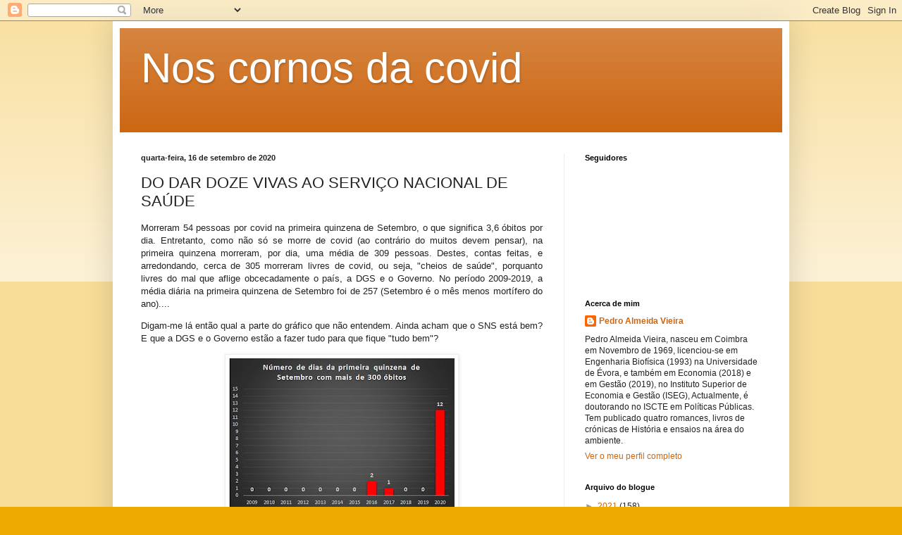

--- FILE ---
content_type: text/html; charset=UTF-8
request_url: https://noscornosdacovid.blogspot.com/2020/09/do-dar-doze-vivas-ao-servico-nacional.html?m=0
body_size: 13249
content:
<!DOCTYPE html>
<html class='v2' dir='ltr' lang='pt-PT' xmlns='http://www.w3.org/1999/xhtml' xmlns:b='http://www.google.com/2005/gml/b' xmlns:data='http://www.google.com/2005/gml/data' xmlns:expr='http://www.google.com/2005/gml/expr'>
<head>
<link href='https://www.blogger.com/static/v1/widgets/335934321-css_bundle_v2.css' rel='stylesheet' type='text/css'/>
<meta content='width=1100' name='viewport'/>
<meta content='text/html; charset=UTF-8' http-equiv='Content-Type'/>
<meta content='blogger' name='generator'/>
<link href='https://noscornosdacovid.blogspot.com/favicon.ico' rel='icon' type='image/x-icon'/>
<link href='https://noscornosdacovid.blogspot.com/2020/09/do-dar-doze-vivas-ao-servico-nacional.html' rel='canonical'/>
<link rel="alternate" type="application/atom+xml" title="Nos cornos da covid - Atom" href="https://noscornosdacovid.blogspot.com/feeds/posts/default" />
<link rel="alternate" type="application/rss+xml" title="Nos cornos da covid - RSS" href="https://noscornosdacovid.blogspot.com/feeds/posts/default?alt=rss" />
<link rel="service.post" type="application/atom+xml" title="Nos cornos da covid - Atom" href="https://www.blogger.com/feeds/2528595862362070766/posts/default" />

<link rel="alternate" type="application/atom+xml" title="Nos cornos da covid - Atom" href="https://noscornosdacovid.blogspot.com/feeds/1875979857382442253/comments/default" />
<!--Can't find substitution for tag [blog.ieCssRetrofitLinks]-->
<link href='https://blogger.googleusercontent.com/img/b/R29vZ2xl/AVvXsEj8zcDj3Dx1Bx_tC-gWHMLGEPMzs3yiS3vWfzRv0pHOJoETxrgpoMPuTV-TRM6tJ9eQWA2gajw-irU9iyj02qfT7Q6I9xYwbmgkxx-Al6ahCgU6w8UujBU4o8dDU96R92R4xTyX6rDCfj1t/s320/pulm%25C3%25B5es2.jpg' rel='image_src'/>
<meta content='https://noscornosdacovid.blogspot.com/2020/09/do-dar-doze-vivas-ao-servico-nacional.html' property='og:url'/>
<meta content='DO DAR DOZE VIVAS AO SERVIÇO NACIONAL DE SAÚDE' property='og:title'/>
<meta content='' property='og:description'/>
<meta content='https://blogger.googleusercontent.com/img/b/R29vZ2xl/AVvXsEj8zcDj3Dx1Bx_tC-gWHMLGEPMzs3yiS3vWfzRv0pHOJoETxrgpoMPuTV-TRM6tJ9eQWA2gajw-irU9iyj02qfT7Q6I9xYwbmgkxx-Al6ahCgU6w8UujBU4o8dDU96R92R4xTyX6rDCfj1t/w1200-h630-p-k-no-nu/pulm%25C3%25B5es2.jpg' property='og:image'/>
<title>Nos cornos da covid: DO DAR DOZE VIVAS AO SERVIÇO NACIONAL DE SAÚDE</title>
<style id='page-skin-1' type='text/css'><!--
/*
-----------------------------------------------
Blogger Template Style
Name:     Simple
Designer: Blogger
URL:      www.blogger.com
----------------------------------------------- */
/* Variable definitions
====================
<Variable name="keycolor" description="Main Color" type="color" default="#66bbdd"/>
<Group description="Page Text" selector="body">
<Variable name="body.font" description="Font" type="font"
default="normal normal 12px Arial, Tahoma, Helvetica, FreeSans, sans-serif"/>
<Variable name="body.text.color" description="Text Color" type="color" default="#222222"/>
</Group>
<Group description="Backgrounds" selector=".body-fauxcolumns-outer">
<Variable name="body.background.color" description="Outer Background" type="color" default="#66bbdd"/>
<Variable name="content.background.color" description="Main Background" type="color" default="#ffffff"/>
<Variable name="header.background.color" description="Header Background" type="color" default="transparent"/>
</Group>
<Group description="Links" selector=".main-outer">
<Variable name="link.color" description="Link Color" type="color" default="#2288bb"/>
<Variable name="link.visited.color" description="Visited Color" type="color" default="#888888"/>
<Variable name="link.hover.color" description="Hover Color" type="color" default="#33aaff"/>
</Group>
<Group description="Blog Title" selector=".header h1">
<Variable name="header.font" description="Font" type="font"
default="normal normal 60px Arial, Tahoma, Helvetica, FreeSans, sans-serif"/>
<Variable name="header.text.color" description="Title Color" type="color" default="#3399bb" />
</Group>
<Group description="Blog Description" selector=".header .description">
<Variable name="description.text.color" description="Description Color" type="color"
default="#777777" />
</Group>
<Group description="Tabs Text" selector=".tabs-inner .widget li a">
<Variable name="tabs.font" description="Font" type="font"
default="normal normal 14px Arial, Tahoma, Helvetica, FreeSans, sans-serif"/>
<Variable name="tabs.text.color" description="Text Color" type="color" default="#999999"/>
<Variable name="tabs.selected.text.color" description="Selected Color" type="color" default="#000000"/>
</Group>
<Group description="Tabs Background" selector=".tabs-outer .PageList">
<Variable name="tabs.background.color" description="Background Color" type="color" default="#f5f5f5"/>
<Variable name="tabs.selected.background.color" description="Selected Color" type="color" default="#eeeeee"/>
</Group>
<Group description="Post Title" selector="h3.post-title, .comments h4">
<Variable name="post.title.font" description="Font" type="font"
default="normal normal 22px Arial, Tahoma, Helvetica, FreeSans, sans-serif"/>
</Group>
<Group description="Date Header" selector=".date-header">
<Variable name="date.header.color" description="Text Color" type="color"
default="#222222"/>
<Variable name="date.header.background.color" description="Background Color" type="color"
default="transparent"/>
<Variable name="date.header.font" description="Text Font" type="font"
default="normal bold 11px Arial, Tahoma, Helvetica, FreeSans, sans-serif"/>
<Variable name="date.header.padding" description="Date Header Padding" type="string" default="inherit"/>
<Variable name="date.header.letterspacing" description="Date Header Letter Spacing" type="string" default="inherit"/>
<Variable name="date.header.margin" description="Date Header Margin" type="string" default="inherit"/>
</Group>
<Group description="Post Footer" selector=".post-footer">
<Variable name="post.footer.text.color" description="Text Color" type="color" default="#666666"/>
<Variable name="post.footer.background.color" description="Background Color" type="color"
default="#f9f9f9"/>
<Variable name="post.footer.border.color" description="Shadow Color" type="color" default="#eeeeee"/>
</Group>
<Group description="Gadgets" selector="h2">
<Variable name="widget.title.font" description="Title Font" type="font"
default="normal bold 11px Arial, Tahoma, Helvetica, FreeSans, sans-serif"/>
<Variable name="widget.title.text.color" description="Title Color" type="color" default="#000000"/>
<Variable name="widget.alternate.text.color" description="Alternate Color" type="color" default="#999999"/>
</Group>
<Group description="Images" selector=".main-inner">
<Variable name="image.background.color" description="Background Color" type="color" default="#ffffff"/>
<Variable name="image.border.color" description="Border Color" type="color" default="#eeeeee"/>
<Variable name="image.text.color" description="Caption Text Color" type="color" default="#222222"/>
</Group>
<Group description="Accents" selector=".content-inner">
<Variable name="body.rule.color" description="Separator Line Color" type="color" default="#eeeeee"/>
<Variable name="tabs.border.color" description="Tabs Border Color" type="color" default="#eeeeee"/>
</Group>
<Variable name="body.background" description="Body Background" type="background"
color="#eeaa00" default="$(color) none repeat scroll top left"/>
<Variable name="body.background.override" description="Body Background Override" type="string" default=""/>
<Variable name="body.background.gradient.cap" description="Body Gradient Cap" type="url"
default="url(https://resources.blogblog.com/blogblog/data/1kt/simple/gradients_light.png)"/>
<Variable name="body.background.gradient.tile" description="Body Gradient Tile" type="url"
default="url(https://resources.blogblog.com/blogblog/data/1kt/simple/body_gradient_tile_light.png)"/>
<Variable name="content.background.color.selector" description="Content Background Color Selector" type="string" default=".content-inner"/>
<Variable name="content.padding" description="Content Padding" type="length" default="10px" min="0" max="100px"/>
<Variable name="content.padding.horizontal" description="Content Horizontal Padding" type="length" default="10px" min="0" max="100px"/>
<Variable name="content.shadow.spread" description="Content Shadow Spread" type="length" default="40px" min="0" max="100px"/>
<Variable name="content.shadow.spread.webkit" description="Content Shadow Spread (WebKit)" type="length" default="5px" min="0" max="100px"/>
<Variable name="content.shadow.spread.ie" description="Content Shadow Spread (IE)" type="length" default="10px" min="0" max="100px"/>
<Variable name="main.border.width" description="Main Border Width" type="length" default="0" min="0" max="10px"/>
<Variable name="header.background.gradient" description="Header Gradient" type="url" default="none"/>
<Variable name="header.shadow.offset.left" description="Header Shadow Offset Left" type="length" default="-1px" min="-50px" max="50px"/>
<Variable name="header.shadow.offset.top" description="Header Shadow Offset Top" type="length" default="-1px" min="-50px" max="50px"/>
<Variable name="header.shadow.spread" description="Header Shadow Spread" type="length" default="1px" min="0" max="100px"/>
<Variable name="header.padding" description="Header Padding" type="length" default="30px" min="0" max="100px"/>
<Variable name="header.border.size" description="Header Border Size" type="length" default="1px" min="0" max="10px"/>
<Variable name="header.bottom.border.size" description="Header Bottom Border Size" type="length" default="0" min="0" max="10px"/>
<Variable name="header.border.horizontalsize" description="Header Horizontal Border Size" type="length" default="0" min="0" max="10px"/>
<Variable name="description.text.size" description="Description Text Size" type="string" default="140%"/>
<Variable name="tabs.margin.top" description="Tabs Margin Top" type="length" default="0" min="0" max="100px"/>
<Variable name="tabs.margin.side" description="Tabs Side Margin" type="length" default="30px" min="0" max="100px"/>
<Variable name="tabs.background.gradient" description="Tabs Background Gradient" type="url"
default="url(https://resources.blogblog.com/blogblog/data/1kt/simple/gradients_light.png)"/>
<Variable name="tabs.border.width" description="Tabs Border Width" type="length" default="1px" min="0" max="10px"/>
<Variable name="tabs.bevel.border.width" description="Tabs Bevel Border Width" type="length" default="1px" min="0" max="10px"/>
<Variable name="post.margin.bottom" description="Post Bottom Margin" type="length" default="25px" min="0" max="100px"/>
<Variable name="image.border.small.size" description="Image Border Small Size" type="length" default="2px" min="0" max="10px"/>
<Variable name="image.border.large.size" description="Image Border Large Size" type="length" default="5px" min="0" max="10px"/>
<Variable name="page.width.selector" description="Page Width Selector" type="string" default=".region-inner"/>
<Variable name="page.width" description="Page Width" type="string" default="auto"/>
<Variable name="main.section.margin" description="Main Section Margin" type="length" default="15px" min="0" max="100px"/>
<Variable name="main.padding" description="Main Padding" type="length" default="15px" min="0" max="100px"/>
<Variable name="main.padding.top" description="Main Padding Top" type="length" default="30px" min="0" max="100px"/>
<Variable name="main.padding.bottom" description="Main Padding Bottom" type="length" default="30px" min="0" max="100px"/>
<Variable name="paging.background"
color="#ffffff"
description="Background of blog paging area" type="background"
default="transparent none no-repeat scroll top center"/>
<Variable name="footer.bevel" description="Bevel border length of footer" type="length" default="0" min="0" max="10px"/>
<Variable name="mobile.background.overlay" description="Mobile Background Overlay" type="string"
default="transparent none repeat scroll top left"/>
<Variable name="mobile.background.size" description="Mobile Background Size" type="string" default="auto"/>
<Variable name="mobile.button.color" description="Mobile Button Color" type="color" default="#ffffff" />
<Variable name="startSide" description="Side where text starts in blog language" type="automatic" default="left"/>
<Variable name="endSide" description="Side where text ends in blog language" type="automatic" default="right"/>
*/
/* Content
----------------------------------------------- */
body {
font: normal normal 12px Arial, Tahoma, Helvetica, FreeSans, sans-serif;
color: #222222;
background: #eeaa00 none repeat scroll top left;
padding: 0 40px 40px 40px;
}
html body .region-inner {
min-width: 0;
max-width: 100%;
width: auto;
}
h2 {
font-size: 22px;
}
a:link {
text-decoration:none;
color: #cc6611;
}
a:visited {
text-decoration:none;
color: #888888;
}
a:hover {
text-decoration:underline;
color: #ff9900;
}
.body-fauxcolumn-outer .fauxcolumn-inner {
background: transparent url(https://resources.blogblog.com/blogblog/data/1kt/simple/body_gradient_tile_light.png) repeat scroll top left;
_background-image: none;
}
.body-fauxcolumn-outer .cap-top {
position: absolute;
z-index: 1;
height: 400px;
width: 100%;
}
.body-fauxcolumn-outer .cap-top .cap-left {
width: 100%;
background: transparent url(https://resources.blogblog.com/blogblog/data/1kt/simple/gradients_light.png) repeat-x scroll top left;
_background-image: none;
}
.content-outer {
-moz-box-shadow: 0 0 40px rgba(0, 0, 0, .15);
-webkit-box-shadow: 0 0 5px rgba(0, 0, 0, .15);
-goog-ms-box-shadow: 0 0 10px #333333;
box-shadow: 0 0 40px rgba(0, 0, 0, .15);
margin-bottom: 1px;
}
.content-inner {
padding: 10px 10px;
}
.content-inner {
background-color: #ffffff;
}
/* Header
----------------------------------------------- */
.header-outer {
background: #cc6611 url(https://resources.blogblog.com/blogblog/data/1kt/simple/gradients_light.png) repeat-x scroll 0 -400px;
_background-image: none;
}
.Header h1 {
font: normal normal 60px Arial, Tahoma, Helvetica, FreeSans, sans-serif;
color: #ffffff;
text-shadow: 1px 2px 3px rgba(0, 0, 0, .2);
}
.Header h1 a {
color: #ffffff;
}
.Header .description {
font-size: 140%;
color: #ffffff;
}
.header-inner .Header .titlewrapper {
padding: 22px 30px;
}
.header-inner .Header .descriptionwrapper {
padding: 0 30px;
}
/* Tabs
----------------------------------------------- */
.tabs-inner .section:first-child {
border-top: 0 solid #eeeeee;
}
.tabs-inner .section:first-child ul {
margin-top: -0;
border-top: 0 solid #eeeeee;
border-left: 0 solid #eeeeee;
border-right: 0 solid #eeeeee;
}
.tabs-inner .widget ul {
background: #f5f5f5 url(https://resources.blogblog.com/blogblog/data/1kt/simple/gradients_light.png) repeat-x scroll 0 -800px;
_background-image: none;
border-bottom: 1px solid #eeeeee;
margin-top: 0;
margin-left: -30px;
margin-right: -30px;
}
.tabs-inner .widget li a {
display: inline-block;
padding: .6em 1em;
font: normal normal 14px Arial, Tahoma, Helvetica, FreeSans, sans-serif;
color: #999999;
border-left: 1px solid #ffffff;
border-right: 1px solid #eeeeee;
}
.tabs-inner .widget li:first-child a {
border-left: none;
}
.tabs-inner .widget li.selected a, .tabs-inner .widget li a:hover {
color: #000000;
background-color: #eeeeee;
text-decoration: none;
}
<script data-ad-client="pub-6947412051400845" async="async" src="https://pagead2.googlesyndication
.com/pagead/js/adsbygoogle.js" ></script>
/* Columns
----------------------------------------------- */
.main-outer {
border-top: 0 solid #eeeeee;
}
.fauxcolumn-left-outer .fauxcolumn-inner {
border-right: 1px solid #eeeeee;
}
.fauxcolumn-right-outer .fauxcolumn-inner {
border-left: 1px solid #eeeeee;
}
/* Headings
----------------------------------------------- */
div.widget > h2,
div.widget h2.title {
margin: 0 0 1em 0;
font: normal bold 11px Arial, Tahoma, Helvetica, FreeSans, sans-serif;
color: #000000;
}
/* Widgets
----------------------------------------------- */
.widget .zippy {
color: #999999;
text-shadow: 2px 2px 1px rgba(0, 0, 0, .1);
}
.widget .popular-posts ul {
list-style: none;
}
/* Posts
----------------------------------------------- */
h2.date-header {
font: normal bold 11px Arial, Tahoma, Helvetica, FreeSans, sans-serif;
}
.date-header span {
background-color: transparent;
color: #222222;
padding: inherit;
letter-spacing: inherit;
margin: inherit;
}
.main-inner {
padding-top: 30px;
padding-bottom: 30px;
}
.main-inner .column-center-inner {
padding: 0 15px;
}
.main-inner .column-center-inner .section {
margin: 0 15px;
}
.post {
margin: 0 0 25px 0;
}
h3.post-title, .comments h4 {
font: normal normal 22px Arial, Tahoma, Helvetica, FreeSans, sans-serif;
margin: .75em 0 0;
}
.post-body {
font-size: 110%;
line-height: 1.4;
position: relative;
}
.post-body img, .post-body .tr-caption-container, .Profile img, .Image img,
.BlogList .item-thumbnail img {
padding: 2px;
background: #ffffff;
border: 1px solid #eeeeee;
-moz-box-shadow: 1px 1px 5px rgba(0, 0, 0, .1);
-webkit-box-shadow: 1px 1px 5px rgba(0, 0, 0, .1);
box-shadow: 1px 1px 5px rgba(0, 0, 0, .1);
}
.post-body img, .post-body .tr-caption-container {
padding: 5px;
}
.post-body .tr-caption-container {
color: #222222;
}
.post-body .tr-caption-container img {
padding: 0;
background: transparent;
border: none;
-moz-box-shadow: 0 0 0 rgba(0, 0, 0, .1);
-webkit-box-shadow: 0 0 0 rgba(0, 0, 0, .1);
box-shadow: 0 0 0 rgba(0, 0, 0, .1);
}
.post-header {
margin: 0 0 1.5em;
line-height: 1.6;
font-size: 90%;
}
.post-footer {
margin: 20px -2px 0;
padding: 5px 10px;
color: #666666;
background-color: #f9f9f9;
border-bottom: 1px solid #eeeeee;
line-height: 1.6;
font-size: 90%;
}
#comments .comment-author {
padding-top: 1.5em;
border-top: 1px solid #eeeeee;
background-position: 0 1.5em;
}
#comments .comment-author:first-child {
padding-top: 0;
border-top: none;
}
.avatar-image-container {
margin: .2em 0 0;
}
#comments .avatar-image-container img {
border: 1px solid #eeeeee;
}
/* Comments
----------------------------------------------- */
.comments .comments-content .icon.blog-author {
background-repeat: no-repeat;
background-image: url([data-uri]);
}
.comments .comments-content .loadmore a {
border-top: 1px solid #999999;
border-bottom: 1px solid #999999;
}
.comments .comment-thread.inline-thread {
background-color: #f9f9f9;
}
.comments .continue {
border-top: 2px solid #999999;
}
/* Accents
---------------------------------------------- */
.section-columns td.columns-cell {
border-left: 1px solid #eeeeee;
}
.blog-pager {
background: transparent none no-repeat scroll top center;
}
.blog-pager-older-link, .home-link,
.blog-pager-newer-link {
background-color: #ffffff;
padding: 5px;
}
.footer-outer {
border-top: 0 dashed #bbbbbb;
}
/* Mobile
----------------------------------------------- */
body.mobile  {
background-size: auto;
}
.mobile .body-fauxcolumn-outer {
background: transparent none repeat scroll top left;
}
.mobile .body-fauxcolumn-outer .cap-top {
background-size: 100% auto;
}
.mobile .content-outer {
-webkit-box-shadow: 0 0 3px rgba(0, 0, 0, .15);
box-shadow: 0 0 3px rgba(0, 0, 0, .15);
}
.mobile .tabs-inner .widget ul {
margin-left: 0;
margin-right: 0;
}
.mobile .post {
margin: 0;
}
.mobile .main-inner .column-center-inner .section {
margin: 0;
}
.mobile .date-header span {
padding: 0.1em 10px;
margin: 0 -10px;
}
.mobile h3.post-title {
margin: 0;
}
.mobile .blog-pager {
background: transparent none no-repeat scroll top center;
}
.mobile .footer-outer {
border-top: none;
}
.mobile .main-inner, .mobile .footer-inner {
background-color: #ffffff;
}
.mobile-index-contents {
color: #222222;
}
.mobile-link-button {
background-color: #cc6611;
}
.mobile-link-button a:link, .mobile-link-button a:visited {
color: #ffffff;
}
.mobile .tabs-inner .section:first-child {
border-top: none;
}
.mobile .tabs-inner .PageList .widget-content {
background-color: #eeeeee;
color: #000000;
border-top: 1px solid #eeeeee;
border-bottom: 1px solid #eeeeee;
}
.mobile .tabs-inner .PageList .widget-content .pagelist-arrow {
border-left: 1px solid #eeeeee;
}

--></style>
<style id='template-skin-1' type='text/css'><!--
body {
min-width: 960px;
}
.content-outer, .content-fauxcolumn-outer, .region-inner {
min-width: 960px;
max-width: 960px;
_width: 960px;
}
.main-inner .columns {
padding-left: 0px;
padding-right: 310px;
}
.main-inner .fauxcolumn-center-outer {
left: 0px;
right: 310px;
/* IE6 does not respect left and right together */
_width: expression(this.parentNode.offsetWidth -
parseInt("0px") -
parseInt("310px") + 'px');
}
.main-inner .fauxcolumn-left-outer {
width: 0px;
}
.main-inner .fauxcolumn-right-outer {
width: 310px;
}
.main-inner .column-left-outer {
width: 0px;
right: 100%;
margin-left: -0px;
}
.main-inner .column-right-outer {
width: 310px;
margin-right: -310px;
}
#layout {
min-width: 0;
}
#layout .content-outer {
min-width: 0;
width: 800px;
}
#layout .region-inner {
min-width: 0;
width: auto;
}
body#layout div.add_widget {
padding: 8px;
}
body#layout div.add_widget a {
margin-left: 32px;
}
--></style>
<link href='https://www.blogger.com/dyn-css/authorization.css?targetBlogID=2528595862362070766&amp;zx=5a413ccb-01d9-4179-9e47-0a4d6bf6177e' media='none' onload='if(media!=&#39;all&#39;)media=&#39;all&#39;' rel='stylesheet'/><noscript><link href='https://www.blogger.com/dyn-css/authorization.css?targetBlogID=2528595862362070766&amp;zx=5a413ccb-01d9-4179-9e47-0a4d6bf6177e' rel='stylesheet'/></noscript>
<meta name='google-adsense-platform-account' content='ca-host-pub-1556223355139109'/>
<meta name='google-adsense-platform-domain' content='blogspot.com'/>

<!-- data-ad-client=ca-pub-6947412051400845 -->

</head>
<body class='loading'>
<div class='navbar section' id='navbar' name='Navbar'><div class='widget Navbar' data-version='1' id='Navbar1'><script type="text/javascript">
    function setAttributeOnload(object, attribute, val) {
      if(window.addEventListener) {
        window.addEventListener('load',
          function(){ object[attribute] = val; }, false);
      } else {
        window.attachEvent('onload', function(){ object[attribute] = val; });
      }
    }
  </script>
<div id="navbar-iframe-container"></div>
<script type="text/javascript" src="https://apis.google.com/js/platform.js"></script>
<script type="text/javascript">
      gapi.load("gapi.iframes:gapi.iframes.style.bubble", function() {
        if (gapi.iframes && gapi.iframes.getContext) {
          gapi.iframes.getContext().openChild({
              url: 'https://www.blogger.com/navbar/2528595862362070766?po\x3d1875979857382442253\x26origin\x3dhttps://noscornosdacovid.blogspot.com',
              where: document.getElementById("navbar-iframe-container"),
              id: "navbar-iframe"
          });
        }
      });
    </script><script type="text/javascript">
(function() {
var script = document.createElement('script');
script.type = 'text/javascript';
script.src = '//pagead2.googlesyndication.com/pagead/js/google_top_exp.js';
var head = document.getElementsByTagName('head')[0];
if (head) {
head.appendChild(script);
}})();
</script>
</div></div>
<div class='body-fauxcolumns'>
<div class='fauxcolumn-outer body-fauxcolumn-outer'>
<div class='cap-top'>
<div class='cap-left'></div>
<div class='cap-right'></div>
</div>
<div class='fauxborder-left'>
<div class='fauxborder-right'></div>
<div class='fauxcolumn-inner'>
</div>
</div>
<div class='cap-bottom'>
<div class='cap-left'></div>
<div class='cap-right'></div>
</div>
</div>
</div>
<div class='content'>
<div class='content-fauxcolumns'>
<div class='fauxcolumn-outer content-fauxcolumn-outer'>
<div class='cap-top'>
<div class='cap-left'></div>
<div class='cap-right'></div>
</div>
<div class='fauxborder-left'>
<div class='fauxborder-right'></div>
<div class='fauxcolumn-inner'>
</div>
</div>
<div class='cap-bottom'>
<div class='cap-left'></div>
<div class='cap-right'></div>
</div>
</div>
</div>
<div class='content-outer'>
<div class='content-cap-top cap-top'>
<div class='cap-left'></div>
<div class='cap-right'></div>
</div>
<div class='fauxborder-left content-fauxborder-left'>
<div class='fauxborder-right content-fauxborder-right'></div>
<div class='content-inner'>
<header>
<div class='header-outer'>
<div class='header-cap-top cap-top'>
<div class='cap-left'></div>
<div class='cap-right'></div>
</div>
<div class='fauxborder-left header-fauxborder-left'>
<div class='fauxborder-right header-fauxborder-right'></div>
<div class='region-inner header-inner'>
<div class='header section' id='header' name='Cabeçalho'><div class='widget Header' data-version='1' id='Header1'>
<div id='header-inner'>
<div class='titlewrapper'>
<h1 class='title'>
<a href='https://noscornosdacovid.blogspot.com/?m=0'>
Nos cornos da covid
</a>
</h1>
</div>
<div class='descriptionwrapper'>
<p class='description'><span>
</span></p>
</div>
</div>
</div></div>
</div>
</div>
<div class='header-cap-bottom cap-bottom'>
<div class='cap-left'></div>
<div class='cap-right'></div>
</div>
</div>
</header>
<div class='tabs-outer'>
<div class='tabs-cap-top cap-top'>
<div class='cap-left'></div>
<div class='cap-right'></div>
</div>
<div class='fauxborder-left tabs-fauxborder-left'>
<div class='fauxborder-right tabs-fauxborder-right'></div>
<div class='region-inner tabs-inner'>
<div class='tabs no-items section' id='crosscol' name='Entre colunas'></div>
<div class='tabs no-items section' id='crosscol-overflow' name='Cross-Column 2'></div>
</div>
</div>
<div class='tabs-cap-bottom cap-bottom'>
<div class='cap-left'></div>
<div class='cap-right'></div>
</div>
</div>
<div class='main-outer'>
<div class='main-cap-top cap-top'>
<div class='cap-left'></div>
<div class='cap-right'></div>
</div>
<div class='fauxborder-left main-fauxborder-left'>
<div class='fauxborder-right main-fauxborder-right'></div>
<div class='region-inner main-inner'>
<div class='columns fauxcolumns'>
<div class='fauxcolumn-outer fauxcolumn-center-outer'>
<div class='cap-top'>
<div class='cap-left'></div>
<div class='cap-right'></div>
</div>
<div class='fauxborder-left'>
<div class='fauxborder-right'></div>
<div class='fauxcolumn-inner'>
</div>
</div>
<div class='cap-bottom'>
<div class='cap-left'></div>
<div class='cap-right'></div>
</div>
</div>
<div class='fauxcolumn-outer fauxcolumn-left-outer'>
<div class='cap-top'>
<div class='cap-left'></div>
<div class='cap-right'></div>
</div>
<div class='fauxborder-left'>
<div class='fauxborder-right'></div>
<div class='fauxcolumn-inner'>
</div>
</div>
<div class='cap-bottom'>
<div class='cap-left'></div>
<div class='cap-right'></div>
</div>
</div>
<div class='fauxcolumn-outer fauxcolumn-right-outer'>
<div class='cap-top'>
<div class='cap-left'></div>
<div class='cap-right'></div>
</div>
<div class='fauxborder-left'>
<div class='fauxborder-right'></div>
<div class='fauxcolumn-inner'>
</div>
</div>
<div class='cap-bottom'>
<div class='cap-left'></div>
<div class='cap-right'></div>
</div>
</div>
<!-- corrects IE6 width calculation -->
<div class='columns-inner'>
<div class='column-center-outer'>
<div class='column-center-inner'>
<div class='main section' id='main' name='Principal'><div class='widget Blog' data-version='1' id='Blog1'>
<div class='blog-posts hfeed'>

          <div class="date-outer">
        
<h2 class='date-header'><span>quarta-feira, 16 de setembro de 2020</span></h2>

          <div class="date-posts">
        
<div class='post-outer'>
<div class='post hentry uncustomized-post-template' itemprop='blogPost' itemscope='itemscope' itemtype='http://schema.org/BlogPosting'>
<meta content='https://blogger.googleusercontent.com/img/b/R29vZ2xl/AVvXsEj8zcDj3Dx1Bx_tC-gWHMLGEPMzs3yiS3vWfzRv0pHOJoETxrgpoMPuTV-TRM6tJ9eQWA2gajw-irU9iyj02qfT7Q6I9xYwbmgkxx-Al6ahCgU6w8UujBU4o8dDU96R92R4xTyX6rDCfj1t/s320/pulm%25C3%25B5es2.jpg' itemprop='image_url'/>
<meta content='2528595862362070766' itemprop='blogId'/>
<meta content='1875979857382442253' itemprop='postId'/>
<a name='1875979857382442253'></a>
<h3 class='post-title entry-title' itemprop='name'>
DO DAR DOZE VIVAS AO SERVIÇO NACIONAL DE SAÚDE
</h3>
<div class='post-header'>
<div class='post-header-line-1'></div>
</div>
<div class='post-body entry-content' id='post-body-1875979857382442253' itemprop='description articleBody'>
<p style="text-align: justify;">Morreram 54 pessoas por covid na primeira quinzena de Setembro, o que significa 3,6 óbitos por dia. Entretanto, como não só se morre de covid (ao contrário do muitos devem pensar), na primeira quinzena morreram, por dia, uma média de 309 pessoas. Destes, contas feitas, e arredondando, cerca de 305 morreram livres de covid, ou seja, "cheios de saúde", porquanto livres do mal que aflige obcecadamente o país, a DGS e o Governo. No período 2009-2019, a média diária na primeira quinzena de Setembro foi de 257 (Setembro é o mês menos mortífero do ano)....</p><p style="text-align: justify;">Digam-me lá então qual a parte do gráfico que não entendem. Ainda acham que o SNS está bem? E que a DGS e o Governo estão a fazer tudo para que fique "tudo bem"?</p><div class="separator" style="clear: both; text-align: center;"><a href="https://blogger.googleusercontent.com/img/b/R29vZ2xl/AVvXsEj8zcDj3Dx1Bx_tC-gWHMLGEPMzs3yiS3vWfzRv0pHOJoETxrgpoMPuTV-TRM6tJ9eQWA2gajw-irU9iyj02qfT7Q6I9xYwbmgkxx-Al6ahCgU6w8UujBU4o8dDU96R92R4xTyX6rDCfj1t/s586/pulm%25C3%25B5es2.jpg" imageanchor="1" style="margin-left: 1em; margin-right: 1em;"><img border="0" data-original-height="393" data-original-width="586" src="https://blogger.googleusercontent.com/img/b/R29vZ2xl/AVvXsEj8zcDj3Dx1Bx_tC-gWHMLGEPMzs3yiS3vWfzRv0pHOJoETxrgpoMPuTV-TRM6tJ9eQWA2gajw-irU9iyj02qfT7Q6I9xYwbmgkxx-Al6ahCgU6w8UujBU4o8dDU96R92R4xTyX6rDCfj1t/s320/pulm%25C3%25B5es2.jpg" width="320" /></a></div><br /><p style="text-align: justify;"><br /></p>
<div style='clear: both;'></div>
</div>
<div class='post-footer'>
<div class='post-footer-line post-footer-line-1'>
<span class='post-author vcard'>
Publicada por
<span class='fn' itemprop='author' itemscope='itemscope' itemtype='http://schema.org/Person'>
<meta content='https://www.blogger.com/profile/12858043644918058160' itemprop='url'/>
<a class='g-profile' href='https://www.blogger.com/profile/12858043644918058160' rel='author' title='author profile'>
<span itemprop='name'>Pedro Almeida Vieira</span>
</a>
</span>
</span>
<span class='post-timestamp'>
à(s)
<meta content='https://noscornosdacovid.blogspot.com/2020/09/do-dar-doze-vivas-ao-servico-nacional.html' itemprop='url'/>
<a class='timestamp-link' href='https://noscornosdacovid.blogspot.com/2020/09/do-dar-doze-vivas-ao-servico-nacional.html?m=0' rel='bookmark' title='permanent link'><abbr class='published' itemprop='datePublished' title='2020-09-16T20:09:00+01:00'>20:09</abbr></a>
</span>
<span class='post-comment-link'>
</span>
<span class='post-icons'>
<span class='item-control blog-admin pid-886831429'>
<a href='https://www.blogger.com/post-edit.g?blogID=2528595862362070766&postID=1875979857382442253&from=pencil' title='Editar mensagem'>
<img alt='' class='icon-action' height='18' src='https://resources.blogblog.com/img/icon18_edit_allbkg.gif' width='18'/>
</a>
</span>
</span>
<div class='post-share-buttons goog-inline-block'>
<a class='goog-inline-block share-button sb-email' href='https://www.blogger.com/share-post.g?blogID=2528595862362070766&postID=1875979857382442253&target=email' target='_blank' title='Enviar a mensagem por email'><span class='share-button-link-text'>Enviar a mensagem por email</span></a><a class='goog-inline-block share-button sb-blog' href='https://www.blogger.com/share-post.g?blogID=2528595862362070766&postID=1875979857382442253&target=blog' onclick='window.open(this.href, "_blank", "height=270,width=475"); return false;' target='_blank' title='Dê a sua opinião!'><span class='share-button-link-text'>Dê a sua opinião!</span></a><a class='goog-inline-block share-button sb-twitter' href='https://www.blogger.com/share-post.g?blogID=2528595862362070766&postID=1875979857382442253&target=twitter' target='_blank' title='Partilhar no X'><span class='share-button-link-text'>Partilhar no X</span></a><a class='goog-inline-block share-button sb-facebook' href='https://www.blogger.com/share-post.g?blogID=2528595862362070766&postID=1875979857382442253&target=facebook' onclick='window.open(this.href, "_blank", "height=430,width=640"); return false;' target='_blank' title='Partilhar no Facebook'><span class='share-button-link-text'>Partilhar no Facebook</span></a><a class='goog-inline-block share-button sb-pinterest' href='https://www.blogger.com/share-post.g?blogID=2528595862362070766&postID=1875979857382442253&target=pinterest' target='_blank' title='Partilhar no Pinterest'><span class='share-button-link-text'>Partilhar no Pinterest</span></a>
</div>
</div>
<div class='post-footer-line post-footer-line-2'>
<span class='post-labels'>
</span>
</div>
<div class='post-footer-line post-footer-line-3'>
<span class='post-location'>
</span>
</div>
</div>
</div>
<div class='comments' id='comments'>
<a name='comments'></a>
<h4>Sem comentários:</h4>
<div id='Blog1_comments-block-wrapper'>
<dl class='avatar-comment-indent' id='comments-block'>
</dl>
</div>
<p class='comment-footer'>
<div class='comment-form'>
<a name='comment-form'></a>
<h4 id='comment-post-message'>Enviar um comentário</h4>
<p>
</p>
<a href='https://www.blogger.com/comment/frame/2528595862362070766?po=1875979857382442253&hl=pt-PT&saa=85391&origin=https://noscornosdacovid.blogspot.com' id='comment-editor-src'></a>
<iframe allowtransparency='true' class='blogger-iframe-colorize blogger-comment-from-post' frameborder='0' height='410px' id='comment-editor' name='comment-editor' src='' width='100%'></iframe>
<script src='https://www.blogger.com/static/v1/jsbin/2830521187-comment_from_post_iframe.js' type='text/javascript'></script>
<script type='text/javascript'>
      BLOG_CMT_createIframe('https://www.blogger.com/rpc_relay.html');
    </script>
</div>
</p>
</div>
</div>

        </div></div>
      
</div>
<div class='blog-pager' id='blog-pager'>
<span id='blog-pager-newer-link'>
<a class='blog-pager-newer-link' href='https://noscornosdacovid.blogspot.com/2020/09/da-suecia-aquele-maldito-pais-do-mata.html?m=0' id='Blog1_blog-pager-newer-link' title='Mensagem mais recente'>Mensagem mais recente</a>
</span>
<span id='blog-pager-older-link'>
<a class='blog-pager-older-link' href='https://noscornosdacovid.blogspot.com/2020/09/da-insanidade-sobre-segunda-vaga-uma.html?m=0' id='Blog1_blog-pager-older-link' title='Mensagem antiga'>Mensagem antiga</a>
</span>
<a class='home-link' href='https://noscornosdacovid.blogspot.com/?m=0'>Página inicial</a>
<div class='blog-mobile-link'>
<a href='https://noscornosdacovid.blogspot.com/2020/09/do-dar-doze-vivas-ao-servico-nacional.html?m=1'>Ver a versão para telemóvel</a>
</div>
</div>
<div class='clear'></div>
<div class='post-feeds'>
<div class='feed-links'>
Subscrever:
<a class='feed-link' href='https://noscornosdacovid.blogspot.com/feeds/1875979857382442253/comments/default' target='_blank' type='application/atom+xml'>Enviar feedback (Atom)</a>
</div>
</div>
</div></div>
</div>
</div>
<div class='column-left-outer'>
<div class='column-left-inner'>
<aside>
</aside>
</div>
</div>
<div class='column-right-outer'>
<div class='column-right-inner'>
<aside>
<div class='sidebar section' id='sidebar-right-1'><div class='widget Followers' data-version='1' id='Followers1'>
<h2 class='title'>Seguidores</h2>
<div class='widget-content'>
<div id='Followers1-wrapper'>
<div style='margin-right:2px;'>
<div><script type="text/javascript" src="https://apis.google.com/js/platform.js"></script>
<div id="followers-iframe-container"></div>
<script type="text/javascript">
    window.followersIframe = null;
    function followersIframeOpen(url) {
      gapi.load("gapi.iframes", function() {
        if (gapi.iframes && gapi.iframes.getContext) {
          window.followersIframe = gapi.iframes.getContext().openChild({
            url: url,
            where: document.getElementById("followers-iframe-container"),
            messageHandlersFilter: gapi.iframes.CROSS_ORIGIN_IFRAMES_FILTER,
            messageHandlers: {
              '_ready': function(obj) {
                window.followersIframe.getIframeEl().height = obj.height;
              },
              'reset': function() {
                window.followersIframe.close();
                followersIframeOpen("https://www.blogger.com/followers/frame/2528595862362070766?colors\x3dCgt0cmFuc3BhcmVudBILdHJhbnNwYXJlbnQaByMyMjIyMjIiByNjYzY2MTEqByNmZmZmZmYyByMwMDAwMDA6ByMyMjIyMjJCByNjYzY2MTFKByM5OTk5OTlSByNjYzY2MTFaC3RyYW5zcGFyZW50\x26pageSize\x3d21\x26hl\x3dpt-PT\x26origin\x3dhttps://noscornosdacovid.blogspot.com");
              },
              'open': function(url) {
                window.followersIframe.close();
                followersIframeOpen(url);
              }
            }
          });
        }
      });
    }
    followersIframeOpen("https://www.blogger.com/followers/frame/2528595862362070766?colors\x3dCgt0cmFuc3BhcmVudBILdHJhbnNwYXJlbnQaByMyMjIyMjIiByNjYzY2MTEqByNmZmZmZmYyByMwMDAwMDA6ByMyMjIyMjJCByNjYzY2MTFKByM5OTk5OTlSByNjYzY2MTFaC3RyYW5zcGFyZW50\x26pageSize\x3d21\x26hl\x3dpt-PT\x26origin\x3dhttps://noscornosdacovid.blogspot.com");
  </script></div>
</div>
</div>
<div class='clear'></div>
</div>
</div><div class='widget Profile' data-version='1' id='Profile1'>
<h2>Acerca de mim</h2>
<div class='widget-content'>
<dl class='profile-datablock'>
<dt class='profile-data'>
<a class='profile-name-link g-profile' href='https://www.blogger.com/profile/12858043644918058160' rel='author' style='background-image: url(//www.blogger.com/img/logo-16.png);'>
Pedro Almeida Vieira
</a>
</dt>
<dd class='profile-textblock'>Pedro Almeida Vieira, nasceu em Coimbra em Novembro de 1969, licenciou-se em Engenharia Biofísica (1993) na Universidade de Évora, e também em Economia (2018) e em Gestão (2019), no Instituto Superior de Economia e Gestão (ISEG), Actualmente,  é doutorando no ISCTE em Políticas Públicas. Tem publicado quatro romances, livros de crónicas de História e ensaios na área do ambiente.</dd>
</dl>
<a class='profile-link' href='https://www.blogger.com/profile/12858043644918058160' rel='author'>Ver o meu perfil completo</a>
<div class='clear'></div>
</div>
</div><div class='widget BlogArchive' data-version='1' id='BlogArchive1'>
<h2>Arquivo do blogue</h2>
<div class='widget-content'>
<div id='ArchiveList'>
<div id='BlogArchive1_ArchiveList'>
<ul class='hierarchy'>
<li class='archivedate collapsed'>
<a class='toggle' href='javascript:void(0)'>
<span class='zippy'>

        &#9658;&#160;
      
</span>
</a>
<a class='post-count-link' href='https://noscornosdacovid.blogspot.com/2021/?m=0'>
2021
</a>
<span class='post-count' dir='ltr'>(158)</span>
<ul class='hierarchy'>
<li class='archivedate collapsed'>
<a class='toggle' href='javascript:void(0)'>
<span class='zippy'>

        &#9658;&#160;
      
</span>
</a>
<a class='post-count-link' href='https://noscornosdacovid.blogspot.com/2021/11/?m=0'>
novembro
</a>
<span class='post-count' dir='ltr'>(1)</span>
</li>
</ul>
<ul class='hierarchy'>
<li class='archivedate collapsed'>
<a class='toggle' href='javascript:void(0)'>
<span class='zippy'>

        &#9658;&#160;
      
</span>
</a>
<a class='post-count-link' href='https://noscornosdacovid.blogspot.com/2021/03/?m=0'>
março
</a>
<span class='post-count' dir='ltr'>(2)</span>
</li>
</ul>
<ul class='hierarchy'>
<li class='archivedate collapsed'>
<a class='toggle' href='javascript:void(0)'>
<span class='zippy'>

        &#9658;&#160;
      
</span>
</a>
<a class='post-count-link' href='https://noscornosdacovid.blogspot.com/2021/02/?m=0'>
fevereiro
</a>
<span class='post-count' dir='ltr'>(39)</span>
</li>
</ul>
<ul class='hierarchy'>
<li class='archivedate collapsed'>
<a class='toggle' href='javascript:void(0)'>
<span class='zippy'>

        &#9658;&#160;
      
</span>
</a>
<a class='post-count-link' href='https://noscornosdacovid.blogspot.com/2021/01/?m=0'>
janeiro
</a>
<span class='post-count' dir='ltr'>(116)</span>
</li>
</ul>
</li>
</ul>
<ul class='hierarchy'>
<li class='archivedate expanded'>
<a class='toggle' href='javascript:void(0)'>
<span class='zippy toggle-open'>

        &#9660;&#160;
      
</span>
</a>
<a class='post-count-link' href='https://noscornosdacovid.blogspot.com/2020/?m=0'>
2020
</a>
<span class='post-count' dir='ltr'>(424)</span>
<ul class='hierarchy'>
<li class='archivedate collapsed'>
<a class='toggle' href='javascript:void(0)'>
<span class='zippy'>

        &#9658;&#160;
      
</span>
</a>
<a class='post-count-link' href='https://noscornosdacovid.blogspot.com/2020/12/?m=0'>
dezembro
</a>
<span class='post-count' dir='ltr'>(80)</span>
</li>
</ul>
<ul class='hierarchy'>
<li class='archivedate collapsed'>
<a class='toggle' href='javascript:void(0)'>
<span class='zippy'>

        &#9658;&#160;
      
</span>
</a>
<a class='post-count-link' href='https://noscornosdacovid.blogspot.com/2020/11/?m=0'>
novembro
</a>
<span class='post-count' dir='ltr'>(41)</span>
</li>
</ul>
<ul class='hierarchy'>
<li class='archivedate collapsed'>
<a class='toggle' href='javascript:void(0)'>
<span class='zippy'>

        &#9658;&#160;
      
</span>
</a>
<a class='post-count-link' href='https://noscornosdacovid.blogspot.com/2020/10/?m=0'>
outubro
</a>
<span class='post-count' dir='ltr'>(63)</span>
</li>
</ul>
<ul class='hierarchy'>
<li class='archivedate expanded'>
<a class='toggle' href='javascript:void(0)'>
<span class='zippy toggle-open'>

        &#9660;&#160;
      
</span>
</a>
<a class='post-count-link' href='https://noscornosdacovid.blogspot.com/2020/09/?m=0'>
setembro
</a>
<span class='post-count' dir='ltr'>(45)</span>
<ul class='posts'>
<li><a href='https://noscornosdacovid.blogspot.com/2020/09/dos-testes-pcr-e-da-segunda-onda-em.html?m=0'>DOS TESTES PCR E DA SEGUNDA ONDA (em vídeo)</a></li>
<li><a href='https://noscornosdacovid.blogspot.com/2020/09/da-pneumonia-da-covid-do-doutor-filipe.html?m=0'>DA PNEUMONIA, DA COVID, DO DOUTOR FILIPE FROES E D...</a></li>
<li><a href='https://noscornosdacovid.blogspot.com/2020/09/amanha-domingo-dia-27-de-setembro-vai.html?m=0'>DO MILHÃO</a></li>
<li><a href='https://noscornosdacovid.blogspot.com/2020/09/da-ceifeira-descontrolada.html?m=0'>DA CEIFEIRA DESCONTROLADA</a></li>
<li><a href='https://noscornosdacovid.blogspot.com/2020/09/da-pneumonia-muito-mais-letal-nas.html?m=0'>DA PNEUMONIA, MUITO MAIS LETAL NAS CRIANÇAS E JOVE...</a></li>
<li><a href='https://noscornosdacovid.blogspot.com/2020/09/da-conversa-sobre-covid.html?m=0'>DA CONVERSA SOBRE COVID</a></li>
<li><a href='https://noscornosdacovid.blogspot.com/2020/09/do-post-para-nao-ser-lido-mas-sim-para.html?m=0'>DO POST PARA NÃO SER LIDO MAS SIM PARA SER MEDIDO</a></li>
<li><a href='https://noscornosdacovid.blogspot.com/2020/09/do-absurdo-nordico.html?m=0'>DO ABSURDO NÓRDICO</a></li>
<li><a href='https://noscornosdacovid.blogspot.com/2020/09/do-sns-em-todo-o-seu-esplendor.html?m=0'>DO SNS EM TODO O SEU ESPLENDOR</a></li>
<li><a href='https://noscornosdacovid.blogspot.com/2020/09/do-verao-essa-ignorada-pandemia-para-os.html?m=0'>DO VERÃO, ESSA IGNORADA PANDEMIA PARA OS IDOSOS</a></li>
<li><a href='https://noscornosdacovid.blogspot.com/2020/09/com-algum-atraso-eis-aqui-o-relatorio.html?m=0'>DO BOLETIM DA DESGRAÇA - 21 DE SETEMBRO</a></li>
<li><a href='https://noscornosdacovid.blogspot.com/2020/09/das-boas-accoes-que-enche-o-inferno-ou.html?m=0'>DAS BOAS ACÇÕES QUE ENCHE O INFERNO OU DOS TESTES ...</a></li>
<li><a href='https://noscornosdacovid.blogspot.com/2020/09/do-servico-publico.html?m=0'>DO SERVIÇO PÚBLICO</a></li>
<li><a href='https://noscornosdacovid.blogspot.com/2020/09/da-covid-doenca-in-e-das-criancas-que.html?m=0'>DA COVID, A DOENÇA IN, E DAS CRIANÇAS QUE NUNCA SE...</a></li>
<li><a href='https://noscornosdacovid.blogspot.com/2020/09/do-boletim-da-desgraca-20-de-setembro.html?m=0'>DO BOLETIM DA DESGRAÇA - 20 DE SETEMBRO</a></li>
<li><a href='https://noscornosdacovid.blogspot.com/2020/09/da-escandalosa-palhacada-dos-testes-e.html?m=0'>DA ESCANDALOSA PALHAÇADA DOS TESTES E DOS CASOS PO...</a></li>
<li><a href='https://noscornosdacovid.blogspot.com/2020/09/dos-falsos-positivos-que-nos-levarao.html?m=0'>DOS FALSOS POSITIVOS QUE NOS LEVARÃO À VERDADEIRA ...</a></li>
<li><a href='https://noscornosdacovid.blogspot.com/2020/09/do-novo-normal.html?m=0'>DO NOVO NORMAL</a></li>
<li><a href='https://noscornosdacovid.blogspot.com/2020/09/da-prova-dos-nove-ou-da-diferenca-entre.html?m=0'>DA PROVA DOS NOVE OU DA DIFERENÇA ENTRE ABRIL E SE...</a></li>
<li><a href='https://noscornosdacovid.blogspot.com/2020/09/do-boletim-da-desgraca-19-de-setembro.html?m=0'>DO BOLETIM DA DESGRAÇA - 19 DE SETEMBRO</a></li>
<li><a href='https://noscornosdacovid.blogspot.com/2020/09/um-dos-grandes-misterios-do-sars-cov-2.html?m=0'>Um dos grandes mistérios do SARS-CoV-2 é, na verda...</a></li>
<li><a href='https://noscornosdacovid.blogspot.com/2020/09/do-boletim-da-desgraca-18-de-setembro.html?m=0'>DO BOLETIM DA DESGRAÇA - 18 DE SETEMBRO</a></li>
<li><a href='https://noscornosdacovid.blogspot.com/2020/09/da-lavandaria-do-doutor-nunes.html?m=0'>DA LAVANDARIA DO DOUTOR NUNES</a></li>
<li><a href='https://noscornosdacovid.blogspot.com/2020/09/da-maquina-de-fazer-testes.html?m=0'>DA MÁQUINA DE FAZER TESTES</a></li>
<li><a href='https://noscornosdacovid.blogspot.com/2020/09/dos-testes-e-do-controlo-de-qualidade.html?m=0'>DOS TESTES E DO CONTROLO DE QUALIDADE</a></li>
<li><a href='https://noscornosdacovid.blogspot.com/2020/09/17-de-setembro-do-boletim-da-desgraca.html?m=0'>17 DE SETEMBRO - DO BOLETIM DA DESGRAÇA /</a></li>
<li><a href='https://noscornosdacovid.blogspot.com/2020/09/do-boletim-da-desgraca-16-de-setembro.html?m=0'>DO BOLETIM DA DESGRAÇA (16 de Setembro) OU DO QUE ...</a></li>
<li><a href='https://noscornosdacovid.blogspot.com/2020/09/do-regresso-do-panico.html?m=0'>DO REGRESSO DO PÂNICO</a></li>
<li><a href='https://noscornosdacovid.blogspot.com/2020/09/das-cores-e-do-medo.html?m=0'>DAS CORES E DO MEDO</a></li>
<li><a href='https://noscornosdacovid.blogspot.com/2020/09/da-suecia-aquele-maldito-pais-do-mata.html?m=0'>DA SUÉCIA, AQUELE MALDITO PAÍS DO MATA-VELHOS (E P...</a></li>
<li><a href='https://noscornosdacovid.blogspot.com/2020/09/do-dar-doze-vivas-ao-servico-nacional.html?m=0'>DO DAR DOZE VIVAS AO SERVIÇO NACIONAL DE SAÚDE</a></li>
<li><a href='https://noscornosdacovid.blogspot.com/2020/09/da-insanidade-sobre-segunda-vaga-uma.html?m=0'>DA INSANIDADE SOBRE A SEGUNDA VAGA (UMA ANÁLISE DA...</a></li>
<li><a href='https://noscornosdacovid.blogspot.com/2020/09/das-consequencias-do-medo-e-das-mas.html?m=0'>DAS CONSEQUÊNCIAS DO MEDO E DAS MÁS ESTRATÉGIAS</a></li>
<li><a href='https://noscornosdacovid.blogspot.com/2020/09/da-realidade-da-covid-da-outra-pandemia.html?m=0'>DA REALIDADE, DA COVID, DA OUTRA PANDEMIA E DA NEC...</a></li>
<li><a href='https://noscornosdacovid.blogspot.com/2020/09/da-adivinha.html?m=0'>DA ADIVINHA</a></li>
<li><a href='https://noscornosdacovid.blogspot.com/2020/09/do-horror-da-ignorancia.html?m=0'>DO HORROR DA IGNORÂNCIA</a></li>
<li><a href='https://noscornosdacovid.blogspot.com/2020/09/da-analise-essencial-para-bem.html?m=0'>DA ANÁLISE ESSENCIAL PARA BEM COMPREENDER OS (FRAC...</a></li>
<li><a href='https://noscornosdacovid.blogspot.com/2020/09/do-verao-do-nosso-descontentamento.html?m=0'>DO VERÃO DO NOSSO DESCONTENTAMENTO</a></li>
<li><a href='https://noscornosdacovid.blogspot.com/2020/09/da-hipocrisia-e-do-jornalismo-reverente.html?m=0'>DA HIPOCRISIA E DO JORNALISMO REVERENTE</a></li>
<li><a href='https://noscornosdacovid.blogspot.com/2020/09/do-nunca-mais-se-diz-basta.html?m=0'>DO NUNCA MAIS SE DIZ: BASTA!</a></li>
<li><a href='https://noscornosdacovid.blogspot.com/2020/09/do-elefante-cor-de-rosa-no-meio-da.html?m=0'>DO ELEFANTE COR-DE-ROSA NO MEIO DA CIDADE OU DA ES...</a></li>
<li><a href='https://noscornosdacovid.blogspot.com/2020/09/do-amor-da-suecia-aos-velhos.html?m=0'>DO AMOR DA SUÉCIA AOS VELHOS</a></li>
<li><a href='https://noscornosdacovid.blogspot.com/2020/09/da-suecia-e-do-nosso-portugal-ou-da.html?m=0'>DA SUÉCIA E DO NOSSO PORTUGAL, OU DA OUTRA PERSPEC...</a></li>
<li><a href='https://noscornosdacovid.blogspot.com/2020/09/da-suecia-melhor-que-portugal-ou-do.html?m=0'>DA SUÉCIA MELHOR QUE PORTUGAL... OU DO PODEM CHAMA...</a></li>
<li><a href='https://noscornosdacovid.blogspot.com/2020/09/da-forca-da-outra-pandemia-que-nao.html?m=0'>DA &quot;FORÇA&#39; DA OUTRA PANDEMIA QUE NÃO INTERESSA</a></li>
</ul>
</li>
</ul>
<ul class='hierarchy'>
<li class='archivedate collapsed'>
<a class='toggle' href='javascript:void(0)'>
<span class='zippy'>

        &#9658;&#160;
      
</span>
</a>
<a class='post-count-link' href='https://noscornosdacovid.blogspot.com/2020/08/?m=0'>
agosto
</a>
<span class='post-count' dir='ltr'>(31)</span>
</li>
</ul>
<ul class='hierarchy'>
<li class='archivedate collapsed'>
<a class='toggle' href='javascript:void(0)'>
<span class='zippy'>

        &#9658;&#160;
      
</span>
</a>
<a class='post-count-link' href='https://noscornosdacovid.blogspot.com/2020/07/?m=0'>
julho
</a>
<span class='post-count' dir='ltr'>(30)</span>
</li>
</ul>
<ul class='hierarchy'>
<li class='archivedate collapsed'>
<a class='toggle' href='javascript:void(0)'>
<span class='zippy'>

        &#9658;&#160;
      
</span>
</a>
<a class='post-count-link' href='https://noscornosdacovid.blogspot.com/2020/06/?m=0'>
junho
</a>
<span class='post-count' dir='ltr'>(19)</span>
</li>
</ul>
<ul class='hierarchy'>
<li class='archivedate collapsed'>
<a class='toggle' href='javascript:void(0)'>
<span class='zippy'>

        &#9658;&#160;
      
</span>
</a>
<a class='post-count-link' href='https://noscornosdacovid.blogspot.com/2020/05/?m=0'>
maio
</a>
<span class='post-count' dir='ltr'>(37)</span>
</li>
</ul>
<ul class='hierarchy'>
<li class='archivedate collapsed'>
<a class='toggle' href='javascript:void(0)'>
<span class='zippy'>

        &#9658;&#160;
      
</span>
</a>
<a class='post-count-link' href='https://noscornosdacovid.blogspot.com/2020/04/?m=0'>
abril
</a>
<span class='post-count' dir='ltr'>(61)</span>
</li>
</ul>
<ul class='hierarchy'>
<li class='archivedate collapsed'>
<a class='toggle' href='javascript:void(0)'>
<span class='zippy'>

        &#9658;&#160;
      
</span>
</a>
<a class='post-count-link' href='https://noscornosdacovid.blogspot.com/2020/03/?m=0'>
março
</a>
<span class='post-count' dir='ltr'>(17)</span>
</li>
</ul>
</li>
</ul>
</div>
</div>
<div class='clear'></div>
</div>
</div></div>
</aside>
</div>
</div>
</div>
<div style='clear: both'></div>
<!-- columns -->
</div>
<!-- main -->
</div>
</div>
<div class='main-cap-bottom cap-bottom'>
<div class='cap-left'></div>
<div class='cap-right'></div>
</div>
</div>
<footer>
<div class='footer-outer'>
<div class='footer-cap-top cap-top'>
<div class='cap-left'></div>
<div class='cap-right'></div>
</div>
<div class='fauxborder-left footer-fauxborder-left'>
<div class='fauxborder-right footer-fauxborder-right'></div>
<div class='region-inner footer-inner'>
<div class='foot no-items section' id='footer-1'></div>
<table border='0' cellpadding='0' cellspacing='0' class='section-columns columns-2'>
<tbody>
<tr>
<td class='first columns-cell'>
<div class='foot no-items section' id='footer-2-1'></div>
</td>
<td class='columns-cell'>
<div class='foot no-items section' id='footer-2-2'></div>
</td>
</tr>
</tbody>
</table>
<!-- outside of the include in order to lock Attribution widget -->
<div class='foot section' id='footer-3' name='Rodapé'><div class='widget Attribution' data-version='1' id='Attribution1'>
<div class='widget-content' style='text-align: center;'>
Com tecnologia do <a href='https://www.blogger.com' target='_blank'>Blogger</a>.
</div>
<div class='clear'></div>
</div></div>
</div>
</div>
<div class='footer-cap-bottom cap-bottom'>
<div class='cap-left'></div>
<div class='cap-right'></div>
</div>
</div>
</footer>
<!-- content -->
</div>
</div>
<div class='content-cap-bottom cap-bottom'>
<div class='cap-left'></div>
<div class='cap-right'></div>
</div>
</div>
</div>
<script type='text/javascript'>
    window.setTimeout(function() {
        document.body.className = document.body.className.replace('loading', '');
      }, 10);
  </script>

<script type="text/javascript" src="https://www.blogger.com/static/v1/widgets/2028843038-widgets.js"></script>
<script type='text/javascript'>
window['__wavt'] = 'AOuZoY6HfCM69zWnLEI9GukhbSjvVdUO1w:1769899096130';_WidgetManager._Init('//www.blogger.com/rearrange?blogID\x3d2528595862362070766','//noscornosdacovid.blogspot.com/2020/09/do-dar-doze-vivas-ao-servico-nacional.html?m\x3d0','2528595862362070766');
_WidgetManager._SetDataContext([{'name': 'blog', 'data': {'blogId': '2528595862362070766', 'title': 'Nos cornos da covid', 'url': 'https://noscornosdacovid.blogspot.com/2020/09/do-dar-doze-vivas-ao-servico-nacional.html?m\x3d0', 'canonicalUrl': 'https://noscornosdacovid.blogspot.com/2020/09/do-dar-doze-vivas-ao-servico-nacional.html', 'homepageUrl': 'https://noscornosdacovid.blogspot.com/?m\x3d0', 'searchUrl': 'https://noscornosdacovid.blogspot.com/search', 'canonicalHomepageUrl': 'https://noscornosdacovid.blogspot.com/', 'blogspotFaviconUrl': 'https://noscornosdacovid.blogspot.com/favicon.ico', 'bloggerUrl': 'https://www.blogger.com', 'hasCustomDomain': false, 'httpsEnabled': true, 'enabledCommentProfileImages': true, 'gPlusViewType': 'FILTERED_POSTMOD', 'adultContent': false, 'analyticsAccountNumber': '', 'encoding': 'UTF-8', 'locale': 'pt-PT', 'localeUnderscoreDelimited': 'pt_pt', 'languageDirection': 'ltr', 'isPrivate': false, 'isMobile': false, 'isMobileRequest': false, 'mobileClass': '', 'isPrivateBlog': false, 'isDynamicViewsAvailable': true, 'feedLinks': '\x3clink rel\x3d\x22alternate\x22 type\x3d\x22application/atom+xml\x22 title\x3d\x22Nos cornos da covid - Atom\x22 href\x3d\x22https://noscornosdacovid.blogspot.com/feeds/posts/default\x22 /\x3e\n\x3clink rel\x3d\x22alternate\x22 type\x3d\x22application/rss+xml\x22 title\x3d\x22Nos cornos da covid - RSS\x22 href\x3d\x22https://noscornosdacovid.blogspot.com/feeds/posts/default?alt\x3drss\x22 /\x3e\n\x3clink rel\x3d\x22service.post\x22 type\x3d\x22application/atom+xml\x22 title\x3d\x22Nos cornos da covid - Atom\x22 href\x3d\x22https://www.blogger.com/feeds/2528595862362070766/posts/default\x22 /\x3e\n\n\x3clink rel\x3d\x22alternate\x22 type\x3d\x22application/atom+xml\x22 title\x3d\x22Nos cornos da covid - Atom\x22 href\x3d\x22https://noscornosdacovid.blogspot.com/feeds/1875979857382442253/comments/default\x22 /\x3e\n', 'meTag': '', 'adsenseClientId': 'ca-pub-6947412051400845', 'adsenseHostId': 'ca-host-pub-1556223355139109', 'adsenseHasAds': false, 'adsenseAutoAds': false, 'boqCommentIframeForm': true, 'loginRedirectParam': '', 'view': '', 'dynamicViewsCommentsSrc': '//www.blogblog.com/dynamicviews/4224c15c4e7c9321/js/comments.js', 'dynamicViewsScriptSrc': '//www.blogblog.com/dynamicviews/488fc340cdb1c4a9', 'plusOneApiSrc': 'https://apis.google.com/js/platform.js', 'disableGComments': true, 'interstitialAccepted': false, 'sharing': {'platforms': [{'name': 'Obter link', 'key': 'link', 'shareMessage': 'Obter link', 'target': ''}, {'name': 'Facebook', 'key': 'facebook', 'shareMessage': 'Partilhar no Facebook', 'target': 'facebook'}, {'name': 'D\xea a sua opini\xe3o!', 'key': 'blogThis', 'shareMessage': 'D\xea a sua opini\xe3o!', 'target': 'blog'}, {'name': 'X', 'key': 'twitter', 'shareMessage': 'Partilhar no X', 'target': 'twitter'}, {'name': 'Pinterest', 'key': 'pinterest', 'shareMessage': 'Partilhar no Pinterest', 'target': 'pinterest'}, {'name': 'Email', 'key': 'email', 'shareMessage': 'Email', 'target': 'email'}], 'disableGooglePlus': true, 'googlePlusShareButtonWidth': 0, 'googlePlusBootstrap': '\x3cscript type\x3d\x22text/javascript\x22\x3ewindow.___gcfg \x3d {\x27lang\x27: \x27pt_PT\x27};\x3c/script\x3e'}, 'hasCustomJumpLinkMessage': false, 'jumpLinkMessage': 'Ler mais', 'pageType': 'item', 'postId': '1875979857382442253', 'postImageThumbnailUrl': 'https://blogger.googleusercontent.com/img/b/R29vZ2xl/AVvXsEj8zcDj3Dx1Bx_tC-gWHMLGEPMzs3yiS3vWfzRv0pHOJoETxrgpoMPuTV-TRM6tJ9eQWA2gajw-irU9iyj02qfT7Q6I9xYwbmgkxx-Al6ahCgU6w8UujBU4o8dDU96R92R4xTyX6rDCfj1t/s72-c/pulm%25C3%25B5es2.jpg', 'postImageUrl': 'https://blogger.googleusercontent.com/img/b/R29vZ2xl/AVvXsEj8zcDj3Dx1Bx_tC-gWHMLGEPMzs3yiS3vWfzRv0pHOJoETxrgpoMPuTV-TRM6tJ9eQWA2gajw-irU9iyj02qfT7Q6I9xYwbmgkxx-Al6ahCgU6w8UujBU4o8dDU96R92R4xTyX6rDCfj1t/s320/pulm%25C3%25B5es2.jpg', 'pageName': 'DO DAR DOZE VIVAS AO SERVI\xc7O NACIONAL DE SA\xdaDE', 'pageTitle': 'Nos cornos da covid: DO DAR DOZE VIVAS AO SERVI\xc7O NACIONAL DE SA\xdaDE', 'metaDescription': ''}}, {'name': 'features', 'data': {}}, {'name': 'messages', 'data': {'edit': 'Editar', 'linkCopiedToClipboard': 'Link copiado para a \xe1rea de transfer\xeancia!', 'ok': 'Ok', 'postLink': 'Link da mensagem'}}, {'name': 'template', 'data': {'name': 'custom', 'localizedName': 'Personalizado', 'isResponsive': false, 'isAlternateRendering': false, 'isCustom': true}}, {'name': 'view', 'data': {'classic': {'name': 'classic', 'url': '?view\x3dclassic'}, 'flipcard': {'name': 'flipcard', 'url': '?view\x3dflipcard'}, 'magazine': {'name': 'magazine', 'url': '?view\x3dmagazine'}, 'mosaic': {'name': 'mosaic', 'url': '?view\x3dmosaic'}, 'sidebar': {'name': 'sidebar', 'url': '?view\x3dsidebar'}, 'snapshot': {'name': 'snapshot', 'url': '?view\x3dsnapshot'}, 'timeslide': {'name': 'timeslide', 'url': '?view\x3dtimeslide'}, 'isMobile': false, 'title': 'DO DAR DOZE VIVAS AO SERVI\xc7O NACIONAL DE SA\xdaDE', 'description': '', 'featuredImage': 'https://blogger.googleusercontent.com/img/b/R29vZ2xl/AVvXsEj8zcDj3Dx1Bx_tC-gWHMLGEPMzs3yiS3vWfzRv0pHOJoETxrgpoMPuTV-TRM6tJ9eQWA2gajw-irU9iyj02qfT7Q6I9xYwbmgkxx-Al6ahCgU6w8UujBU4o8dDU96R92R4xTyX6rDCfj1t/s320/pulm%25C3%25B5es2.jpg', 'url': 'https://noscornosdacovid.blogspot.com/2020/09/do-dar-doze-vivas-ao-servico-nacional.html?m\x3d0', 'type': 'item', 'isSingleItem': true, 'isMultipleItems': false, 'isError': false, 'isPage': false, 'isPost': true, 'isHomepage': false, 'isArchive': false, 'isLabelSearch': false, 'postId': 1875979857382442253}}]);
_WidgetManager._RegisterWidget('_NavbarView', new _WidgetInfo('Navbar1', 'navbar', document.getElementById('Navbar1'), {}, 'displayModeFull'));
_WidgetManager._RegisterWidget('_HeaderView', new _WidgetInfo('Header1', 'header', document.getElementById('Header1'), {}, 'displayModeFull'));
_WidgetManager._RegisterWidget('_BlogView', new _WidgetInfo('Blog1', 'main', document.getElementById('Blog1'), {'cmtInteractionsEnabled': false, 'lightboxEnabled': true, 'lightboxModuleUrl': 'https://www.blogger.com/static/v1/jsbin/1203775238-lbx__pt_pt.js', 'lightboxCssUrl': 'https://www.blogger.com/static/v1/v-css/828616780-lightbox_bundle.css'}, 'displayModeFull'));
_WidgetManager._RegisterWidget('_FollowersView', new _WidgetInfo('Followers1', 'sidebar-right-1', document.getElementById('Followers1'), {}, 'displayModeFull'));
_WidgetManager._RegisterWidget('_ProfileView', new _WidgetInfo('Profile1', 'sidebar-right-1', document.getElementById('Profile1'), {}, 'displayModeFull'));
_WidgetManager._RegisterWidget('_BlogArchiveView', new _WidgetInfo('BlogArchive1', 'sidebar-right-1', document.getElementById('BlogArchive1'), {'languageDirection': 'ltr', 'loadingMessage': 'A carregar\x26hellip;'}, 'displayModeFull'));
_WidgetManager._RegisterWidget('_AttributionView', new _WidgetInfo('Attribution1', 'footer-3', document.getElementById('Attribution1'), {}, 'displayModeFull'));
</script>
</body>
</html>